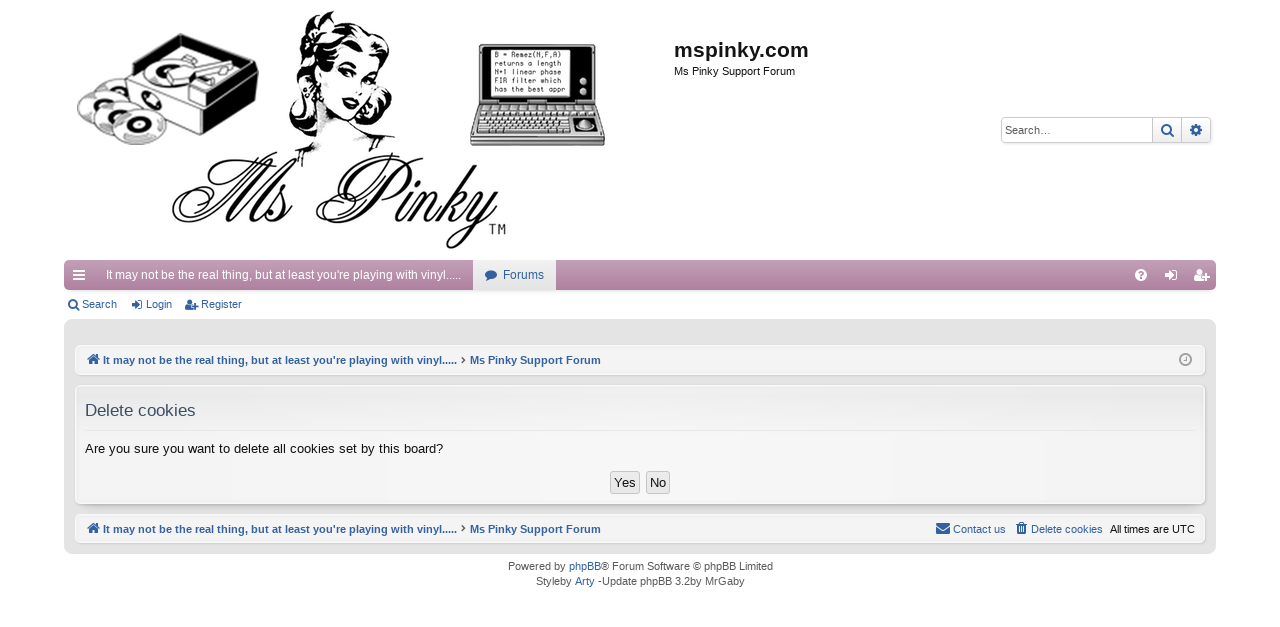

--- FILE ---
content_type: text/html; charset=UTF-8
request_url: https://mspinky.com/phpBB3/ucp.php?mode=delete_cookies&sid=435baa81589c47acc4aab8c5f355df27
body_size: 2439
content:
<!DOCTYPE html>
<html dir="ltr" lang="en-gb">
<head>
<meta charset="utf-8" />
<meta http-equiv="X-UA-Compatible" content="IE=edge" />
<meta name="viewport" content="width=device-width, initial-scale=1" />
<title>mspinky.com -User Control Panel -Delete cookies</title><link rel="alternate" type="application/atom+xml" title="Feed -mspinky.com" href="/phpBB3/app.php/feed?sid=d15aa685230a6ffc3702c7b31ce5739e"><link rel="alternate" type="application/atom+xml" title="Feed -New Topics" href="/phpBB3/app.php/feed/topics?sid=d15aa685230a6ffc3702c7b31ce5739e">
<link href="./assets/css/font-awesome.min.css?assets_version=26" rel="stylesheet">
<link href="./styles/elegance/theme/stylesheet.css?assets_version=26" rel="stylesheet">
<!--[if lte IE 9]>
	<link href="./styles/elegance/theme/tweaks.css?assets_version=26" rel="stylesheet">
<![endif]--><script type="text/javascript">function ctSetCookie(c_name,value){document.cookie=c_name+"="+escape(value)+"; path=/";} setTimeout("ctSetCookie(\"ct_checkjs\", \"e03de9283f81b88f4f68ceabc977534c\");",1000);</script>

</head>
<body id="phpbb" class="nojs notouch section-ucpltr" data-online-text="Online">	<a id="top" class="top-anchor" accesskey="t"></a>
	<div id="page-header" class="page-width">
		<div class="headerbar" role="banner">			<div class="inner">

			<div id="site-description" class="site-description">
				<a id="logo" class="logo" href="https://www.mspinky.com" title="It may not be the real thing, but at least you're playing with vinyl....."><img src="./styles/elegance/theme/images/logo.png" data-src-hd="./styles/elegance/theme/images/logo_hd.png" alt="mspinky.com"/></a>
				<p class="sitename">mspinky.com</p>
				<p>Ms Pinky Support Forum</p>
				<p class="skiplink"><a href="#start_here">Skip to content</a></p>
			</div>			<div id="search-box" class="search-box search-header" role="search">
				<form action="./search.php?sid=d15aa685230a6ffc3702c7b31ce5739e" method="get" id="search">
				<fieldset>
					<input name="keywords" id="keywords" type="search" maxlength="128" title="Search for keywords" class="inputbox search tiny" size="20" value="" placeholder="Search…" />
					<button class="button button-search" type="submit" title="Search">
						<i class="icon fa-search fa-fw" aria-hidden="true"></i><span class="sr-only">Search</span>
					</button>
					<a href="./search.php?sid=d15aa685230a6ffc3702c7b31ce5739e" class="button button-search-end" title="Advanced search">
						<i class="icon fa-cog fa-fw" aria-hidden="true"></i><span class="sr-only">Advanced search</span>
					</a><input type="hidden" name="sid" value="d15aa685230a6ffc3702c7b31ce5739e" />

				</fieldset>
				</form>
			</div>
			</div>		</div>
<div class="navbar tabbed not-static" role="navigation">
	<div class="inner page-width">
		<div class="nav-tabs" data-current-page="ucp">
			<ul class="leftside">
				<li id="quick-links" class="quick-links tab responsive-menu dropdown-container">
					<a href="#" class="nav-link dropdown-trigger">Quick links</a>
					<div class="dropdown">
						<div class="pointer"><div class="pointer-inner"></div></div>
						<ul class="dropdown-contents" role="menu">		<li class="separator"></li>							<li>
								<a href="./search.php?search_id=unanswered&amp;sid=d15aa685230a6ffc3702c7b31ce5739e" role="menuitem">
									<i class="icon fa-file-o fa-fw icon-gray" aria-hidden="true"></i><span>Unanswered topics</span>
								</a>
							</li>
							<li>
								<a href="./search.php?search_id=active_topics&amp;sid=d15aa685230a6ffc3702c7b31ce5739e" role="menuitem">
									<i class="icon fa-file-o fa-fw icon-blue" aria-hidden="true"></i><span>Active topics</span>
								</a>
							</li>
							<li class="separator"></li>
							<li>
								<a href="./search.php?sid=d15aa685230a6ffc3702c7b31ce5739e" role="menuitem">
									<i class="icon fa-search fa-fw" aria-hidden="true"></i><span>Search</span>
								</a>
							</li>						</ul>
					</div>
				</li>					<li class="tab home" data-responsive-class="small-icon icon-home">
						<a class="nav-link" href="https://www.mspinky.com" data-navbar-reference="home">It may not be the real thing, but at least you're playing with vinyl.....</a>
					</li>				<li class="tab forums selected" data-responsive-class="small-icon icon-forums">
					<a class="nav-link" href="./index.php?sid=d15aa685230a6ffc3702c7b31ce5739e">Forums</a>
				</li>			</ul>
			<ul class="rightside" role="menu">				<li class="tab faq" data-select-match="faq" data-responsive-class="small-icon icon-faq">
					<a class="nav-link" href="/phpBB3/app.php/help/faq?sid=d15aa685230a6ffc3702c7b31ce5739e" rel="help" title="Frequently Asked Questions" role="menuitem">
						<i class="icon fa-question-circle fa-fw" aria-hidden="true"></i><span>FAQ</span>
					</a>
				</li>					<li class="tab login"  data-skip-responsive="true" data-select-match="login"><a class="nav-link" href="./ucp.php?mode=login&amp;sid=d15aa685230a6ffc3702c7b31ce5739e" title="Login" accesskey="x" role="menuitem">Login</a></li>						<li class="tab register" data-skip-responsive="true" data-select-match="register"><a class="nav-link" href="./ucp.php?mode=register&amp;sid=d15aa685230a6ffc3702c7b31ce5739e" role="menuitem">Register</a></li>			</ul>
		</div>
	</div>
</div>

<div class="navbar secondary">
	<ul role="menubar">				<li class="small-icon icon-search"><a href="./search.php?sid=d15aa685230a6ffc3702c7b31ce5739e">Search</a></li>				<li class="small-icon icon-login"><a href="./ucp.php?mode=login&amp;sid=d15aa685230a6ffc3702c7b31ce5739e" title="Login">Login</a></li>					<li class="small-icon icon-register"><a href="./ucp.php?mode=register&amp;sid=d15aa685230a6ffc3702c7b31ce5739e">Register</a></li>	</ul>
</div>	</div><div id="wrap" class="page-width">
	<a id="start_here" class="anchor"></a>
	<div id="page-body" class="page-body" role="main"><div class="navbar">
	<ul id="nav-breadcrumbs" class="nav-breadcrumbs linklist navlinks" role="menubar">		<li class="breadcrumbs">				<span class="crumb"><a href="https://www.mspinky.com" itemtype="http://data-vocabulary.org/Breadcrumb" itemscope="" data-navbar-reference="home" itemprop="url"><i class="icon fa-home fa-fw" aria-hidden="true"></i><span itemprop="title">It may not be the real thing, but at least you're playing with vinyl.....</span></a></span>			<span class="crumb" itemtype="http://data-vocabulary.org/Breadcrumb" itemscope=""><a href="./index.php?sid=d15aa685230a6ffc3702c7b31ce5739e" accesskey="h" data-navbar-reference="index" itemprop="url"><span itemprop="title">Ms Pinky Support Forum</span></a></span>		</li>			<li class="rightside responsive-search">
				<a href="./search.php?sid=d15aa685230a6ffc3702c7b31ce5739e" title="View the advanced search options" role="menuitem">
					<i class="icon fa-search fa-fw" aria-hidden="true"></i><span class="sr-only">Search</span>
				</a>
			</li>		<li class="rightside dropdown-container icon-only">
			<a href="#" class="dropdown-trigger time" title="It is currently Sat Jan 17, 2026 2:53 am"><i class="fa fa-clock-o"></i></a>
			<div class="dropdown">
				<div class="pointer"><div class="pointer-inner"></div></div>
				<ul class="dropdown-contents">
					<li>It is currently Sat Jan 17, 2026 2:53 am</li>
					<li>All times are <span title="UTC">UTC</span></li>
				</ul>
			</div>
		</li>
	</ul>
</div>
<form id="confirm" action="./ucp.php?mode=delete_cookies&amp;sid=d15aa685230a6ffc3702c7b31ce5739e&amp;confirm_key=J9Q5DCPKRH" method="post">
<div class="panel">
	<div class="inner">

	<h2 class="message-title">Delete cookies</h2>
	<p>Are you sure you want to delete all cookies set by this board?</p>

	<fieldset class="submit-buttons"><input type="hidden" name="confirm_uid" value="1" />
<input type="hidden" name="sess" value="d15aa685230a6ffc3702c7b31ce5739e" />
<input type="hidden" name="sid" value="d15aa685230a6ffc3702c7b31ce5739e" />

		<input type="submit" name="confirm" value="Yes" class="button2" />&nbsp;
		<input type="submit" name="cancel" value="No" class="button2" />
	</fieldset>

	</div>
</div>
</form>	</div><div class="navbar" role="navigation">
	<div class="inner">

	<ul id="nav-footer" class="nav-footer linklist" role="menubar">
		<li class="breadcrumbs"><span class="crumb"><a href="https://www.mspinky.com" data-navbar-reference="home"><i class="icon fa-home fa-fw" aria-hidden="true"></i><span>It may not be the real thing, but at least you're playing with vinyl.....</span></a></span><span class="crumb"><a href="./index.php?sid=d15aa685230a6ffc3702c7b31ce5739e" data-navbar-reference="index"><span>Ms Pinky Support Forum</span></a></span>		</li>		<li class="rightside">All times are <span title="UTC">UTC</span></li>			<li class="rightside">
				<a href="./ucp.php?mode=delete_cookies&amp;sid=d15aa685230a6ffc3702c7b31ce5739e" data-ajax="true" data-refresh="true" role="menuitem">
					<i class="icon fa-trash fa-fw" aria-hidden="true"></i><span>Delete cookies</span>
				</a>
			</li>			<li class="rightside" data-last-responsive="true">
				<a href="./memberlist.php?mode=contactadmin&amp;sid=d15aa685230a6ffc3702c7b31ce5739e" role="menuitem">
					<i class="icon fa-envelope fa-fw" aria-hidden="true"></i><span>Contact us</span>
				</a>
			</li>	</ul>

	</div>
</div>
</div>
<div id="page-footer" class="page-width" role="contentinfo">
	<div class="copyright">Powered by <a href="https://www.phpbb.com/">phpBB</a>&reg; Forum Software &copy; phpBB Limited
		<br />Styleby <a href="http://www.artodia.com/">Arty</a> -Update phpBB 3.2by MrGaby	</div>

	<div id="darkenwrapper" class="darkenwrapper" data-ajax-error-title="AJAX error" data-ajax-error-text="Something went wrong when processing your request." data-ajax-error-text-abort="User aborted request." data-ajax-error-text-timeout="Your request timed out; please try again." data-ajax-error-text-parsererror="Something went wrong with the request and the server returned an invalid reply.">
		<div id="darken" class="darken">&nbsp;</div>
	</div>

	<div id="phpbb_alert" class="phpbb_alert" data-l-err="Error" data-l-timeout-processing-req="Request timed out.">
		<a href="#" class="alert_close">
		</a>
		<h3 class="alert_title">&nbsp;</h3><p class="alert_text"></p>
	</div>
	<div id="phpbb_confirm" class="phpbb_alert">
		<a href="#" class="alert_close">
		</a>
		<div class="alert_text"></div>
	</div>
</div>
<div>
	<a id="bottom" class="anchor" accesskey="z"></a><img src="./cron.php?cron_type=cron.task.core.tidy_search&amp;sid=d15aa685230a6ffc3702c7b31ce5739e" width="1" height="1" alt="cron" /></div>

<script type="text/javascript" src="./assets/javascript/jquery.min.js?assets_version=26"></script><script type="text/javascript" src="./assets/javascript/core.js?assets_version=26"></script><script src="./styles/elegance/template/forum_fn.js?assets_version=26"></script>
<script src="./styles/elegance/template/ajax.js?assets_version=26"></script>

</body>
</html>
